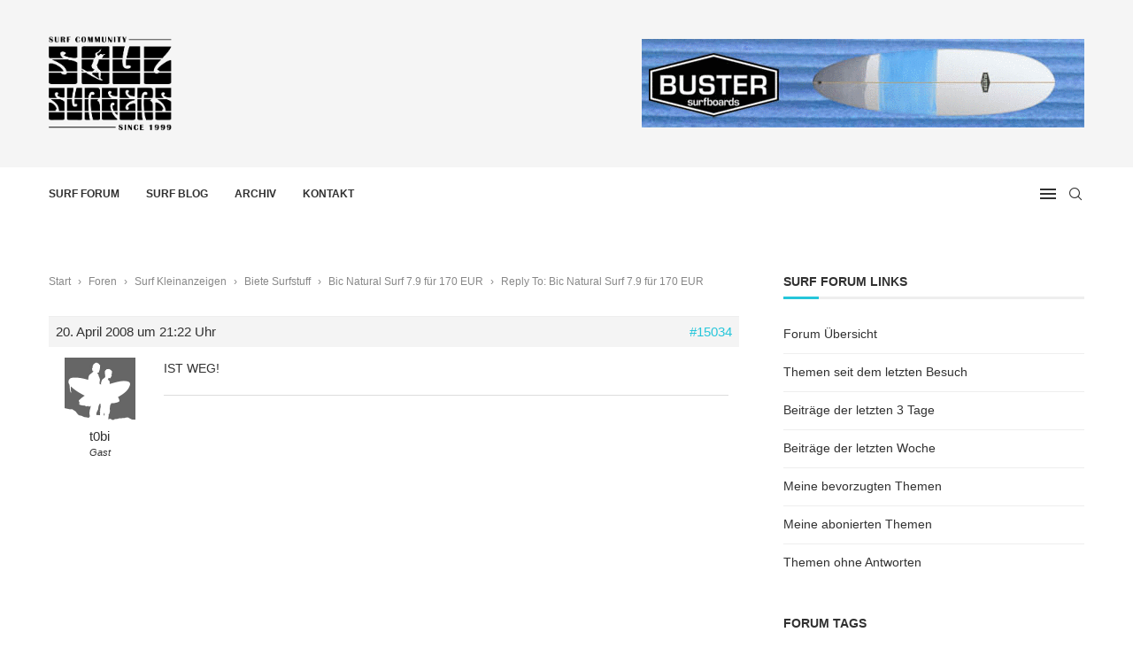

--- FILE ---
content_type: text/css
request_url: https://www.soul-surfers.de/wp-content/plugins/gd-bbpress-toolbox/templates/default/css/tinymce.min.css?ver=5.7.2.812
body_size: 282
content:
#bbpress-forums .wp-editor-wrap,#bbpress-forums .wp-editor-wrap *{box-sizing:content-box}#bbpress-forums #bbp-user-wrapper .gdbbx-editor-tinymce{min-width:0}#bbpress-forums #bbp-user-wrapper .gdbbx-editor-tinymce .wp-editor-container{border:1px solid #e5e5e5}#bbpress-forums #bbp-user-wrapper .gdbbx-editor-tinymce textarea.wp-editor-area,#buddypress #bbpress-forums textarea.wp-editor-area,#buddypress .gdbbx-editor-tinymce textarea.wp-editor-area{border:0;width:100%;background:#fff}#bbpress-forums #bbp-user-wrapper .gdbbx-editor-tinymce div{float:none;clear:inherit;margin-bottom:0;width:auto}#bbpress-forums #bbp-user-wrapper .gdbbx-editor-tinymce div.wp-media-buttons{float:left}#bbpress-forums #bbp-user-wrapper .gdbbx-editor-tinymce div.wp-editor-tabs{float:right}#bbpress-forums #bbp-user-wrapper .gdbbx-editor-tinymce div.quicktags-toolbar input{width:auto!important;border-radius:3px!important;background:#f7f7f7;border-color:#ccc;color:#555;margin:2px;padding:0 8px 1px}#buddypress #bbpress-forums .wp-switch-editor,#buddypress .gdbbx-editor-tinymce .wp-switch-editor{background:#ebebeb;border:1px solid #e5e5e5;padding:3px 8px 4px;font-size:13px;line-height:19px}#buddypress #bbpress-forums .mce-widget button,#buddypress .gdbbx-editor-tinymce .mce-widget button{min-width:0;padding:2px 3px;line-height:normal;text-align:left}#buddypress #bbpress-forums .tmce-active .switch-tmce,#buddypress .gdbbx-editor-tinymce .html-active .switch-html{background:#f5f5f5;border-bottom-color:#f5f5f5;color:#555}